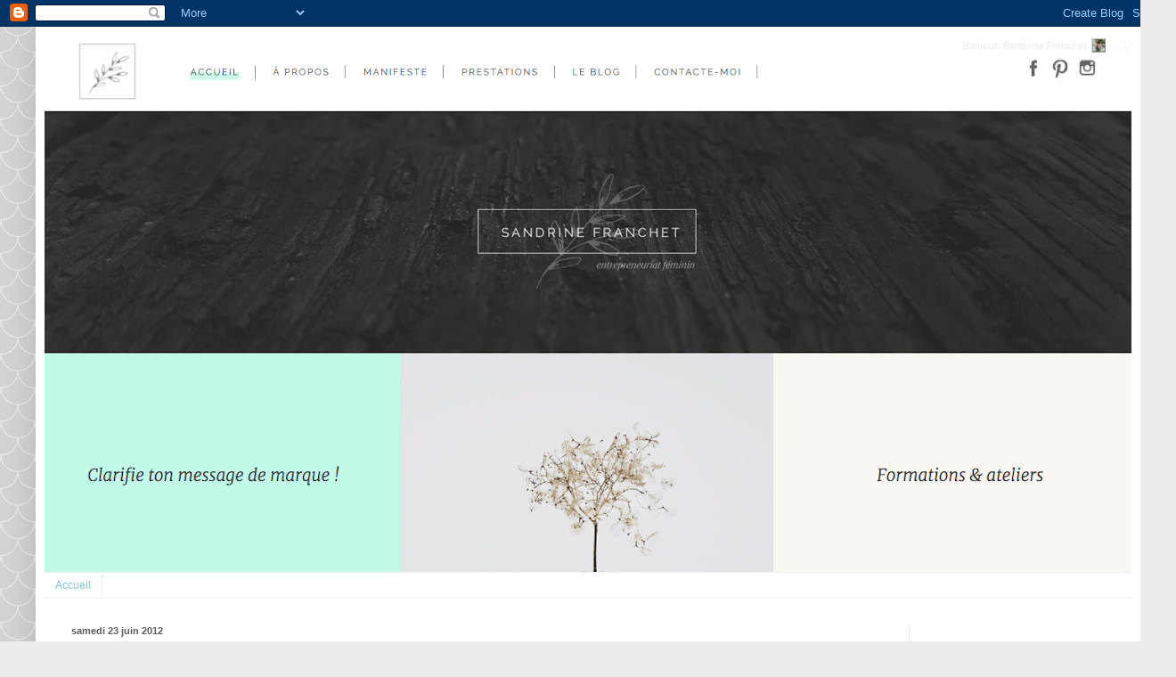

--- FILE ---
content_type: text/html; charset=UTF-8
request_url: http://cousette-communication.blogspot.com/2012/06/newsletter-booster-sa-liste-de.html
body_size: 16362
content:
<!DOCTYPE html>
<html class='v2' dir='ltr' lang='fr'>
<head>
<link href='https://www.blogger.com/static/v1/widgets/4128112664-css_bundle_v2.css' rel='stylesheet' type='text/css'/>
<meta content='width=1100' name='viewport'/>
<meta content='text/html; charset=UTF-8' http-equiv='Content-Type'/>
<meta content='blogger' name='generator'/>
<link href='http://cousette-communication.blogspot.com/favicon.ico' rel='icon' type='image/x-icon'/>
<link href='http://cousette-communication.blogspot.com/2012/06/newsletter-booster-sa-liste-de.html' rel='canonical'/>
<link rel="alternate" type="application/atom+xml" title="Ancien blog de Sandrine Franchet - Entrepreneuriat féminin - Atom" href="http://cousette-communication.blogspot.com/feeds/posts/default" />
<link rel="alternate" type="application/rss+xml" title="Ancien blog de Sandrine Franchet - Entrepreneuriat féminin - RSS" href="http://cousette-communication.blogspot.com/feeds/posts/default?alt=rss" />
<link rel="service.post" type="application/atom+xml" title="Ancien blog de Sandrine Franchet - Entrepreneuriat féminin - Atom" href="https://www.blogger.com/feeds/7641654054102466698/posts/default" />

<link rel="alternate" type="application/atom+xml" title="Ancien blog de Sandrine Franchet - Entrepreneuriat féminin - Atom" href="http://cousette-communication.blogspot.com/feeds/724265050070075927/comments/default" />
<!--Can't find substitution for tag [blog.ieCssRetrofitLinks]-->
<link href='http://www.photobusinesstools.com/wp-content/uploads/newsletter-2.jpg' rel='image_src'/>
<meta content='http://cousette-communication.blogspot.com/2012/06/newsletter-booster-sa-liste-de.html' property='og:url'/>
<meta content='{Newsletter} Booster sa liste de diffusion : étude de cas' property='og:title'/>
<meta content='  Source:  Photobusinesstools    Oui, les réseaux sociaux  sont devenus des outils incontournables  de votre présence en ligne .   Et oui, l...' property='og:description'/>
<meta content='https://lh3.googleusercontent.com/blogger_img_proxy/AEn0k_sa1uqpvHyOxn6yf97Gd80pU40L0X-5J9SthTWiA_Z2zc61mIuIGNbhAJ7mYfVRaI0zmXIb8dcH_hSbQPWfk3VXLDa5KvB4Wo7-PCOa_4aLNis9N2pm3neMXVu9LVFfu54QIc504zsDyQ=w1200-h630-p-k-no-nu' property='og:image'/>
<title>Ancien blog de Sandrine Franchet - Entrepreneuriat féminin: {Newsletter} Booster sa liste de diffusion : étude de cas</title>
<style id='page-skin-1' type='text/css'><!--
/*
-----------------------------------------------
Blogger Template Style
Name:     Simple
Designer: Blogger
URL:      www.blogger.com
----------------------------------------------- */
/* Content
----------------------------------------------- */
body {
font: normal normal 12px Verdana, Geneva, sans-serif;
color: #999999;
background: #ececec url(//themes.googleusercontent.com/image?id=0BwVBOzw_-hbMY2U1NzA4ZGYtOWU0YS00ZjllLThkZjgtNGIzYWU4NmM5MDc5) repeat scroll top center /* Credit: Ollustrator (http://www.istockphoto.com/googleimages.php?id=9505737&platform=blogger) */;
padding: 0 40px 40px 40px;
}
html body .region-inner {
min-width: 0;
max-width: 100%;
width: auto;
}
h2 {
font-size: 22px;
}
a:link {
text-decoration:none;
color: #7cc8cb;
}
a:visited {
text-decoration:none;
color: #7cc8cb;
}
a:hover {
text-decoration:underline;
color: #7cc8cb;
}
.body-fauxcolumn-outer .fauxcolumn-inner {
background: transparent none repeat scroll top left;
_background-image: none;
}
.body-fauxcolumn-outer .cap-top {
position: absolute;
z-index: 1;
height: 400px;
width: 100%;
}
.body-fauxcolumn-outer .cap-top .cap-left {
width: 100%;
background: transparent none repeat-x scroll top left;
_background-image: none;
}
.content-outer {
-moz-box-shadow: 0 0 40px rgba(0, 0, 0, .15);
-webkit-box-shadow: 0 0 5px rgba(0, 0, 0, .15);
-goog-ms-box-shadow: 0 0 10px #333333;
box-shadow: 0 0 40px rgba(0, 0, 0, .15);
margin-bottom: 1px;
}
.content-inner {
padding: 10px 10px;
}
.content-inner {
background-color: #ffffff;
}
/* Header
----------------------------------------------- */
.header-outer {
background: transparent none repeat-x scroll 0 -400px;
_background-image: none;
}
.Header h1 {
font: normal normal 50px Verdana, Geneva, sans-serif;
color: #7cc8cb;
text-shadow: -1px -1px 1px rgba(0, 0, 0, .2);
}
.Header h1 a {
color: #7cc8cb;
}
.Header .description {
font-size: 140%;
color: #707070;
}
.header-inner .Header .titlewrapper {
padding: 22px 30px;
}
.header-inner .Header .descriptionwrapper {
padding: 0 30px;
}
/* Tabs
----------------------------------------------- */
.tabs-inner .section:first-child {
border-top: 1px solid #f2f2f2;
}
.tabs-inner .section:first-child ul {
margin-top: -1px;
border-top: 1px solid #f2f2f2;
border-left: 0 solid #f2f2f2;
border-right: 0 solid #f2f2f2;
}
.tabs-inner .widget ul {
background: #ffffff url(https://resources.blogblog.com/blogblog/data/1kt/simple/gradients_light.png) repeat-x scroll 0 -800px;
_background-image: none;
border-bottom: 1px solid #f2f2f2;
margin-top: 0;
margin-left: -30px;
margin-right: -30px;
}
.tabs-inner .widget li a {
display: inline-block;
padding: .6em 1em;
font: normal normal 12px Verdana, Geneva, sans-serif;
color: #7cc8cb;
border-left: 1px solid #ffffff;
border-right: 1px solid #f2f2f2;
}
.tabs-inner .widget li:first-child a {
border-left: none;
}
.tabs-inner .widget li.selected a, .tabs-inner .widget li a:hover {
color: #ffffff;
background-color: #c4a3be;
text-decoration: none;
}
/* Columns
----------------------------------------------- */
.main-outer {
border-top: 0 solid #ececec;
}
.fauxcolumn-left-outer .fauxcolumn-inner {
border-right: 1px solid #ececec;
}
.fauxcolumn-right-outer .fauxcolumn-inner {
border-left: 1px solid #ececec;
}
/* Headings
----------------------------------------------- */
div.widget > h2,
div.widget h2.title {
margin: 0 0 1em 0;
font: normal bold 11px Arial, Tahoma, Helvetica, FreeSans, sans-serif;
color: #000000;
}
/* Widgets
----------------------------------------------- */
.widget .zippy {
color: #949494;
text-shadow: 2px 2px 1px rgba(0, 0, 0, .1);
}
.widget .popular-posts ul {
list-style: none;
}
/* Posts
----------------------------------------------- */
h2.date-header {
font: normal bold 11px Arial, Tahoma, Helvetica, FreeSans, sans-serif;
}
.date-header span {
background-color: transparent;
color: #5c5c5c;
padding: inherit;
letter-spacing: inherit;
margin: inherit;
}
.main-inner {
padding-top: 30px;
padding-bottom: 30px;
}
.main-inner .column-center-inner {
padding: 0 15px;
}
.main-inner .column-center-inner .section {
margin: 0 15px;
}
.post {
margin: 0 0 25px 0;
}
h3.post-title, .comments h4 {
font: normal normal 22px Verdana, Geneva, sans-serif;
margin: .75em 0 0;
}
.post-body {
font-size: 110%;
line-height: 1.4;
position: relative;
}
.post-body img, .post-body .tr-caption-container, .Profile img, .Image img,
.BlogList .item-thumbnail img {
padding: 2px;
background: #ffffff;
border: 1px solid #ececec;
-moz-box-shadow: 1px 1px 5px rgba(0, 0, 0, .1);
-webkit-box-shadow: 1px 1px 5px rgba(0, 0, 0, .1);
box-shadow: 1px 1px 5px rgba(0, 0, 0, .1);
}
.post-body img, .post-body .tr-caption-container {
padding: 5px;
}
.post-body .tr-caption-container {
color: #5c5c5c;
}
.post-body .tr-caption-container img {
padding: 0;
background: transparent;
border: none;
-moz-box-shadow: 0 0 0 rgba(0, 0, 0, .1);
-webkit-box-shadow: 0 0 0 rgba(0, 0, 0, .1);
box-shadow: 0 0 0 rgba(0, 0, 0, .1);
}
.post-header {
margin: 0 0 1.5em;
line-height: 1.6;
font-size: 90%;
}
.post-footer {
margin: 20px -2px 0;
padding: 5px 10px;
color: #5c5c5c;
background-color: #f7f7f7;
border-bottom: 1px solid #ececec;
line-height: 1.6;
font-size: 90%;
}
#comments .comment-author {
padding-top: 1.5em;
border-top: 1px solid #ececec;
background-position: 0 1.5em;
}
#comments .comment-author:first-child {
padding-top: 0;
border-top: none;
}
.avatar-image-container {
margin: .2em 0 0;
}
#comments .avatar-image-container img {
border: 1px solid #ececec;
}
/* Comments
----------------------------------------------- */
.comments .comments-content .icon.blog-author {
background-repeat: no-repeat;
background-image: url([data-uri]);
}
.comments .comments-content .loadmore a {
border-top: 1px solid #949494;
border-bottom: 1px solid #949494;
}
.comments .comment-thread.inline-thread {
background-color: #f7f7f7;
}
.comments .continue {
border-top: 2px solid #949494;
}
/* Accents
---------------------------------------------- */
.section-columns td.columns-cell {
border-left: 1px solid #ececec;
}
.blog-pager {
background: transparent none no-repeat scroll top center;
}
.blog-pager-older-link, .home-link,
.blog-pager-newer-link {
background-color: #ffffff;
padding: 5px;
}
.footer-outer {
border-top: 0 dashed #bbbbbb;
}
/* Mobile
----------------------------------------------- */
body.mobile  {
background-size: auto;
}
.mobile .body-fauxcolumn-outer {
background: transparent none repeat scroll top left;
}
.mobile .body-fauxcolumn-outer .cap-top {
background-size: 100% auto;
}
.mobile .content-outer {
-webkit-box-shadow: 0 0 3px rgba(0, 0, 0, .15);
box-shadow: 0 0 3px rgba(0, 0, 0, .15);
}
.mobile .tabs-inner .widget ul {
margin-left: 0;
margin-right: 0;
}
.mobile .post {
margin: 0;
}
.mobile .main-inner .column-center-inner .section {
margin: 0;
}
.mobile .date-header span {
padding: 0.1em 10px;
margin: 0 -10px;
}
.mobile h3.post-title {
margin: 0;
}
.mobile .blog-pager {
background: transparent none no-repeat scroll top center;
}
.mobile .footer-outer {
border-top: none;
}
.mobile .main-inner, .mobile .footer-inner {
background-color: #ffffff;
}
.mobile-index-contents {
color: #999999;
}
.mobile-link-button {
background-color: #7cc8cb;
}
.mobile-link-button a:link, .mobile-link-button a:visited {
color: #ffffff;
}
.mobile .tabs-inner .section:first-child {
border-top: none;
}
.mobile .tabs-inner .PageList .widget-content {
background-color: #c4a3be;
color: #ffffff;
border-top: 1px solid #f2f2f2;
border-bottom: 1px solid #f2f2f2;
}
.mobile .tabs-inner .PageList .widget-content .pagelist-arrow {
border-left: 1px solid #f2f2f2;
}

--></style>
<style id='template-skin-1' type='text/css'><!--
body {
min-width: 1240px;
}
.content-outer, .content-fauxcolumn-outer, .region-inner {
min-width: 1240px;
max-width: 1240px;
_width: 1240px;
}
.main-inner .columns {
padding-left: 0px;
padding-right: 250px;
}
.main-inner .fauxcolumn-center-outer {
left: 0px;
right: 250px;
/* IE6 does not respect left and right together */
_width: expression(this.parentNode.offsetWidth -
parseInt("0px") -
parseInt("250px") + 'px');
}
.main-inner .fauxcolumn-left-outer {
width: 0px;
}
.main-inner .fauxcolumn-right-outer {
width: 250px;
}
.main-inner .column-left-outer {
width: 0px;
right: 100%;
margin-left: -0px;
}
.main-inner .column-right-outer {
width: 250px;
margin-right: -250px;
}
#layout {
min-width: 0;
}
#layout .content-outer {
min-width: 0;
width: 800px;
}
#layout .region-inner {
min-width: 0;
width: auto;
}
body#layout div.add_widget {
padding: 8px;
}
body#layout div.add_widget a {
margin-left: 32px;
}
--></style>
<style>
    body {background-image:url(\/\/themes.googleusercontent.com\/image?id=0BwVBOzw_-hbMY2U1NzA4ZGYtOWU0YS00ZjllLThkZjgtNGIzYWU4NmM5MDc5);}
    
@media (max-width: 200px) { body {background-image:url(\/\/themes.googleusercontent.com\/image?id=0BwVBOzw_-hbMY2U1NzA4ZGYtOWU0YS00ZjllLThkZjgtNGIzYWU4NmM5MDc5&options=w200);}}
@media (max-width: 400px) and (min-width: 201px) { body {background-image:url(\/\/themes.googleusercontent.com\/image?id=0BwVBOzw_-hbMY2U1NzA4ZGYtOWU0YS00ZjllLThkZjgtNGIzYWU4NmM5MDc5&options=w400);}}
@media (max-width: 800px) and (min-width: 401px) { body {background-image:url(\/\/themes.googleusercontent.com\/image?id=0BwVBOzw_-hbMY2U1NzA4ZGYtOWU0YS00ZjllLThkZjgtNGIzYWU4NmM5MDc5&options=w800);}}
@media (max-width: 1200px) and (min-width: 801px) { body {background-image:url(\/\/themes.googleusercontent.com\/image?id=0BwVBOzw_-hbMY2U1NzA4ZGYtOWU0YS00ZjllLThkZjgtNGIzYWU4NmM5MDc5&options=w1200);}}
/* Last tag covers anything over one higher than the previous max-size cap. */
@media (min-width: 1201px) { body {background-image:url(\/\/themes.googleusercontent.com\/image?id=0BwVBOzw_-hbMY2U1NzA4ZGYtOWU0YS00ZjllLThkZjgtNGIzYWU4NmM5MDc5&options=w1600);}}
  </style>
<link href='https://www.blogger.com/dyn-css/authorization.css?targetBlogID=7641654054102466698&amp;zx=e13ed23c-eb16-4877-8aaf-71b15128317a' media='none' onload='if(media!=&#39;all&#39;)media=&#39;all&#39;' rel='stylesheet'/><noscript><link href='https://www.blogger.com/dyn-css/authorization.css?targetBlogID=7641654054102466698&amp;zx=e13ed23c-eb16-4877-8aaf-71b15128317a' rel='stylesheet'/></noscript>
<meta name='google-adsense-platform-account' content='ca-host-pub-1556223355139109'/>
<meta name='google-adsense-platform-domain' content='blogspot.com'/>

</head>
<body class='loading variant-pale'>
<div class='navbar section' id='navbar' name='Navbar'><div class='widget Navbar' data-version='1' id='Navbar1'><script type="text/javascript">
    function setAttributeOnload(object, attribute, val) {
      if(window.addEventListener) {
        window.addEventListener('load',
          function(){ object[attribute] = val; }, false);
      } else {
        window.attachEvent('onload', function(){ object[attribute] = val; });
      }
    }
  </script>
<div id="navbar-iframe-container"></div>
<script type="text/javascript" src="https://apis.google.com/js/platform.js"></script>
<script type="text/javascript">
      gapi.load("gapi.iframes:gapi.iframes.style.bubble", function() {
        if (gapi.iframes && gapi.iframes.getContext) {
          gapi.iframes.getContext().openChild({
              url: 'https://www.blogger.com/navbar/7641654054102466698?po\x3d724265050070075927\x26origin\x3dhttp://cousette-communication.blogspot.com',
              where: document.getElementById("navbar-iframe-container"),
              id: "navbar-iframe"
          });
        }
      });
    </script><script type="text/javascript">
(function() {
var script = document.createElement('script');
script.type = 'text/javascript';
script.src = '//pagead2.googlesyndication.com/pagead/js/google_top_exp.js';
var head = document.getElementsByTagName('head')[0];
if (head) {
head.appendChild(script);
}})();
</script>
</div></div>
<div class='body-fauxcolumns'>
<div class='fauxcolumn-outer body-fauxcolumn-outer'>
<div class='cap-top'>
<div class='cap-left'></div>
<div class='cap-right'></div>
</div>
<div class='fauxborder-left'>
<div class='fauxborder-right'></div>
<div class='fauxcolumn-inner'>
</div>
</div>
<div class='cap-bottom'>
<div class='cap-left'></div>
<div class='cap-right'></div>
</div>
</div>
</div>
<div class='content'>
<div class='content-fauxcolumns'>
<div class='fauxcolumn-outer content-fauxcolumn-outer'>
<div class='cap-top'>
<div class='cap-left'></div>
<div class='cap-right'></div>
</div>
<div class='fauxborder-left'>
<div class='fauxborder-right'></div>
<div class='fauxcolumn-inner'>
</div>
</div>
<div class='cap-bottom'>
<div class='cap-left'></div>
<div class='cap-right'></div>
</div>
</div>
</div>
<div class='content-outer'>
<div class='content-cap-top cap-top'>
<div class='cap-left'></div>
<div class='cap-right'></div>
</div>
<div class='fauxborder-left content-fauxborder-left'>
<div class='fauxborder-right content-fauxborder-right'></div>
<div class='content-inner'>
<header>
<div class='header-outer'>
<div class='header-cap-top cap-top'>
<div class='cap-left'></div>
<div class='cap-right'></div>
</div>
<div class='fauxborder-left header-fauxborder-left'>
<div class='fauxborder-right header-fauxborder-right'></div>
<div class='region-inner header-inner'>
<div class='header section' id='header' name='En-tête'><div class='widget Header' data-version='1' id='Header1'>
<div id='header-inner'>
<a href='http://cousette-communication.blogspot.com/' style='display: block'>
<img alt='Ancien blog de Sandrine Franchet - Entrepreneuriat féminin' height='602px; ' id='Header1_headerimg' src='https://blogger.googleusercontent.com/img/b/R29vZ2xl/AVvXsEiIZEu-IuaV0wc8GNlaGTDLA0rA_0CAw94ipvdjV1KgrTDF_63lsFmVnPaqxO_d7voyc7ToWJ2Ok1yBWlOlmXPUKqe1a3KmAUmqkQAIpdj8ew5p0Fx22ofyQgfMzvgkjeD307IDzxfE6DsN/s1220/sandrine-franchet-entrepreneuriat-feminin.png' style='display: block' width='1220px; '/>
</a>
</div>
</div></div>
</div>
</div>
<div class='header-cap-bottom cap-bottom'>
<div class='cap-left'></div>
<div class='cap-right'></div>
</div>
</div>
</header>
<div class='tabs-outer'>
<div class='tabs-cap-top cap-top'>
<div class='cap-left'></div>
<div class='cap-right'></div>
</div>
<div class='fauxborder-left tabs-fauxborder-left'>
<div class='fauxborder-right tabs-fauxborder-right'></div>
<div class='region-inner tabs-inner'>
<div class='tabs section' id='crosscol' name='Toutes les colonnes'><div class='widget PageList' data-version='1' id='PageList1'>
<div class='widget-content'>
<ul>
<li>
<a href='http://www.sandrinefranchet.com/'>Accueil</a>
</li>
</ul>
<div class='clear'></div>
</div>
</div></div>
<div class='tabs no-items section' id='crosscol-overflow' name='Cross-Column 2'></div>
</div>
</div>
<div class='tabs-cap-bottom cap-bottom'>
<div class='cap-left'></div>
<div class='cap-right'></div>
</div>
</div>
<div class='main-outer'>
<div class='main-cap-top cap-top'>
<div class='cap-left'></div>
<div class='cap-right'></div>
</div>
<div class='fauxborder-left main-fauxborder-left'>
<div class='fauxborder-right main-fauxborder-right'></div>
<div class='region-inner main-inner'>
<div class='columns fauxcolumns'>
<div class='fauxcolumn-outer fauxcolumn-center-outer'>
<div class='cap-top'>
<div class='cap-left'></div>
<div class='cap-right'></div>
</div>
<div class='fauxborder-left'>
<div class='fauxborder-right'></div>
<div class='fauxcolumn-inner'>
</div>
</div>
<div class='cap-bottom'>
<div class='cap-left'></div>
<div class='cap-right'></div>
</div>
</div>
<div class='fauxcolumn-outer fauxcolumn-left-outer'>
<div class='cap-top'>
<div class='cap-left'></div>
<div class='cap-right'></div>
</div>
<div class='fauxborder-left'>
<div class='fauxborder-right'></div>
<div class='fauxcolumn-inner'>
</div>
</div>
<div class='cap-bottom'>
<div class='cap-left'></div>
<div class='cap-right'></div>
</div>
</div>
<div class='fauxcolumn-outer fauxcolumn-right-outer'>
<div class='cap-top'>
<div class='cap-left'></div>
<div class='cap-right'></div>
</div>
<div class='fauxborder-left'>
<div class='fauxborder-right'></div>
<div class='fauxcolumn-inner'>
</div>
</div>
<div class='cap-bottom'>
<div class='cap-left'></div>
<div class='cap-right'></div>
</div>
</div>
<!-- corrects IE6 width calculation -->
<div class='columns-inner'>
<div class='column-center-outer'>
<div class='column-center-inner'>
<div class='main section' id='main' name='Principal'><div class='widget Blog' data-version='1' id='Blog1'>
<div class='blog-posts hfeed'>

          <div class="date-outer">
        
<h2 class='date-header'><span>samedi 23 juin 2012</span></h2>

          <div class="date-posts">
        
<div class='post-outer'>
<div class='post hentry uncustomized-post-template' itemprop='blogPost' itemscope='itemscope' itemtype='http://schema.org/BlogPosting'>
<meta content='http://www.photobusinesstools.com/wp-content/uploads/newsletter-2.jpg' itemprop='image_url'/>
<meta content='7641654054102466698' itemprop='blogId'/>
<meta content='724265050070075927' itemprop='postId'/>
<a name='724265050070075927'></a>
<h3 class='post-title entry-title' itemprop='name'>
{Newsletter} Booster sa liste de diffusion : étude de cas
</h3>
<div class='post-header'>
<div class='post-header-line-1'></div>
</div>
<div class='post-body entry-content' id='post-body-724265050070075927' itemprop='description articleBody'>
<table align="center" cellpadding="0" cellspacing="0" class="tr-caption-container" style="margin-left: auto; margin-right: auto; text-align: center;"><tbody>
<tr><td style="text-align: center;"><a href="http://www.photobusinesstools.com/wp-content/uploads/newsletter-2.jpg" imageanchor="1" style="margin-left: auto; margin-right: auto;"><img border="0" height="420" src="http://www.photobusinesstools.com/wp-content/uploads/newsletter-2.jpg" width="640" /></a></td></tr>
<tr><td class="tr-caption" style="text-align: center;">Source:<a href="http://www.photobusinesstools.com/2011/09/marketing-20-fabulous-newsletter-ideas/" target="_blank"> Photobusinesstools</a></td></tr>
</tbody></table>
<br />
Oui, les <b>réseaux sociaux</b> sont devenus des <b>outils incontournables</b> de votre <b>présence en ligne</b>.<br />
<br />
Et oui, le <b>référencement naturel</b> demeure la base de la construction de <b>trafic </b>vers votre boutique.<br />
<br />
Mais quel est le <b>meilleur moyen</b> de rester en contact avec vos <b>inconditionnels</b>, ceux qui veulent être sûrs de ne rien manquer de votre <b>actualité</b>?<br />
<br />
La <b>mailing list</b> ou <b>liste de diffusion</b> bien sûr, qui leur permet de s'abonner pour recevoir vos <b>informations et offres spéciales</b>, directement dans leur <b>boîte mail</b>, à un rythme régulier.<br />
<br />
Alors que vous êtes <b>dépendant </b>de Google pour votre référencement ou de Facebook pour la visibilité de vos publications (elles atteignent 16% des fans en moyenne), votre <b>liste de diffusion</b>, elle, reste le plus sûr moyen de:<br />
- rester en <b>contact avec votre communauté</b><br />
- permettre à une personne qui découvre votre site pour la première fois et apprécie son contenu d'être assurée d'y <b>revenir</b> <br />
- générer du <b>trafic qualifié</b> vers votre site et donc des <b>commandes</b>.<br />
<b><br /></b>
<b>"Money is in the list"</b> disent les anglo-saxons!<br />
<br />
<br />
<div style="text-align: center;">
************** </div>
<br />
<h4>

Étude de cas: la newsletter de Cousette entre copines </h4>
<br />
Peu après la mise en place de <b>ma propre <a href="http://www.cousetteentrecopines.com/" target="_blank">boutique en ligne Cousette entre copines</a></b>, en novembre dernier, j'ai ainsi mis en place une liste de diffusion via l'outil gratuit <b>Mailchimp</b>. Elle est alimentée soit par les personnes qui s'y abonnent via la <a href="http://cousetteentrecopines.us4.list-manage.com/subscribe?u=7a2b4ba6d5bd8f492cae775ae&amp;id=1efdaa5bef" target="_blank"><b>landing page</b></a> ou le <b>formulaire simplifié</b>, soit par les personnes qui créent un <b>compte </b>dans la boutique et <b>cochent la case</b> "Inscription à la newsletter".<br />
<br />
À la suite du <a href="http://cousette-communication.blogspot.nl/2012/06/marketing-diagnostic-gratuit-de-votre.html" target="_blank">diagnostic pertinent de Marketing grader</a>, qui me conseillait de m' intéresser plus fortement à cet outil, j'ai décidé de quelques<b> actions correctives</b>: <br />
<br />
&gt; J'ai remonté le <b>formulaire d'inscription</b> en haut de colonne dans mon <a href="http://blog.cousetteentrecopines.com/" target="_blank">blog</a>, et je l'ai introduit par une petite phrase explicative.<br />
&gt; Je l'ai également ajouté à la <b>page <a href="http://www.cousetteentrecopines.com/fr/content/4-a-propos-de-cousette-entre-copines-newsletter" target="_blank">À propos</a></b> de ma boutique (la prochaine étape sera de l'installer en page
 d'accueil, à l'aide de mon développeur).<br />
&gt; Je suis encore allée farfouiller dans le code html fourni par Mailchimp de manière à<b> traduire</b> le texte et le rendre plus <b>attractif </b>("subscribe" est ainsi devenu "Je m'inscris", suivant les conseils de <a href="http://www.copywriting-pratique.com/11-astuces-de-copywriting-pour-faire-inscrire-les-gens-chez-vous-ou-ailleurs" target="_blank">Copywrinting pratique</a>).<br />
&gt; Je teste en outre l'idée d'insérer, à la fin de chaque<b> article de blog</b>, un lien pour s'abonner.<br />
&gt; Enfin, j'ai décidé de m'imposer un <b>rythme régulier</b> pour l'envoi des newsletters: sachant que le rythme hebdomadaire serait difficilement tenable pour moi, j'ai opté pour un format <b>bimensuel</b>, qui à mon sens permet un contact régulier sans être trop fréquent.<br />
<br />
<div class="separator" style="clear: both; text-align: center;">
<a href="https://blogger.googleusercontent.com/img/b/R29vZ2xl/AVvXsEh5qR98KvcvdBz76VD5gBgFVJqJ5kOqynhi13mvXdznu8IK10grJ00p9ApIbArVeH_1vDrlvyHkaVk1aV02xd1vat-sWN0tNe57wwcauFUHWCKwaNgRnkDuZo4yaHzr6iHzfl4gNmH7mezy/s1600/CaptureNL.PNG" imageanchor="1" style="margin-left: 1em; margin-right: 1em;"><img border="0" height="334" src="https://blogger.googleusercontent.com/img/b/R29vZ2xl/AVvXsEh5qR98KvcvdBz76VD5gBgFVJqJ5kOqynhi13mvXdznu8IK10grJ00p9ApIbArVeH_1vDrlvyHkaVk1aV02xd1vat-sWN0tNe57wwcauFUHWCKwaNgRnkDuZo4yaHzr6iHzfl4gNmH7mezy/s640/CaptureNL.PNG" width="640" /></a></div>
<br />
<br />
Autre <b>évolution </b>importante, la newsletter s'adressera désormais tant aux <b>clientes </b>de ma boutique de <b>créations textiles</b>, qu'aux <b>entrepreneuses créatives</b> qui me suivent via <b>Cousette communication</b>.<br />
<br />
Ayant, en effet, choisi d'ouvrir récemment une <b>nouvelle rubrique</b> dans la boutique dédiée à ces entrepreneuses créatives, ce regroupement des listes s'imposait. Voilà pourquoi le formulaire d'inscription vient de faire son apparition également sur ce blog.<br />
<br />
Ce changement s'est également traduit par une <b>évolution graphique</b>, tant dans la<a href="http://cousetteentrecopines.us4.list-manage.com/subscribe?u=7a2b4ba6d5bd8f492cae775ae&amp;id=1efdaa5bef" target="_blank"> "landing page" d'inscription</a> que dans les <b>newsletters </b>elles-mêmes, qui s'ouvriront désormais sur une <b>nouvelle bannière</b>:<br />
<br />
<div class="separator" style="clear: both; text-align: center;">
<a href="https://blogger.googleusercontent.com/img/b/R29vZ2xl/AVvXsEi-cnwrg0_Z52ZHBzpj0KuZXeHHRxq8NR1vw8rYGu_SnAx1kFA7n8_cMnTq5b5uSC2NgrJQkIFdGo1L_RKRRXXY3qK9ElJt4po-MlcAtJAClmsZ8F8uF_EZCBpG7rkUpXji-XIVydIi_IZt/s1600/1-banniereNL.jpg" imageanchor="1" style="margin-left: 1em; margin-right: 1em;"><img border="0" src="https://blogger.googleusercontent.com/img/b/R29vZ2xl/AVvXsEi-cnwrg0_Z52ZHBzpj0KuZXeHHRxq8NR1vw8rYGu_SnAx1kFA7n8_cMnTq5b5uSC2NgrJQkIFdGo1L_RKRRXXY3qK9ElJt4po-MlcAtJAClmsZ8F8uF_EZCBpG7rkUpXji-XIVydIi_IZt/s1600/1-banniereNL.jpg" /></a></div>
<br />
<br />
Maintenant, à vous d'en dire plus sur vos <b>propres pratiques</b>:<br />
- en tant que cliente ou entrepreneuse, êtes-vous <b>inscrite </b>à des newsletters de boutiques ou de blogs intéressants? Qu'appréciez-vous d'y trouver?<br />
- avez-vous mis en place une <b>liste de diffusion</b> pour votre business? Si oui, comment incitez-vous vos visiteurs à s'y <b>inscrire</b>?<br />
- à quelle <b>fréquence </b>envoyez-vous des newsletters? Quel type d'<b>informations </b>y distillez-vous?<br />
<br />
<div style="text-align: center;">
&nbsp;
  </div>
<div style="text-align: center;">
<span style="color: #888888; font-family: verdana,geneva; font-size: 10pt;">*****************</span>
  </div>
&nbsp;
  <br />
<span style="color: #888888; font-family: verdana,geneva; font-size: 10pt;">Deux fois par mois, l'actualité de <strong>Cousette communication</strong> directement dans ma boîte mail --&gt;
    <a href="http://cousetteentrecopines.us4.list-manage.com/subscribe?u=7a2b4ba6d5bd8f492cae775ae&amp;id=1efdaa5bef" target="_blank">Je m'inscris!</a></span>
<div style='clear: both;'></div>
</div>
<div class='post-footer'>
<div class='post-footer-line post-footer-line-1'>
<span class='post-author vcard'>
Publié par
<span class='fn' itemprop='author' itemscope='itemscope' itemtype='http://schema.org/Person'>
<meta content='https://www.blogger.com/profile/05572243013447793473' itemprop='url'/>
<a class='g-profile' href='https://www.blogger.com/profile/05572243013447793473' rel='author' title='author profile'>
<span itemprop='name'>Sandrine Franchet</span>
</a>
</span>
</span>
<span class='post-timestamp'>
à
<meta content='http://cousette-communication.blogspot.com/2012/06/newsletter-booster-sa-liste-de.html' itemprop='url'/>
<a class='timestamp-link' href='http://cousette-communication.blogspot.com/2012/06/newsletter-booster-sa-liste-de.html' rel='bookmark' title='permanent link'><abbr class='published' itemprop='datePublished' title='2012-06-23T16:43:00+02:00'>16:43</abbr></a>
</span>
<span class='post-comment-link'>
</span>
<span class='post-icons'>
<span class='item-action'>
<a href='https://www.blogger.com/email-post/7641654054102466698/724265050070075927' title='Envoyer l&#39;article par e-mail'>
<img alt='' class='icon-action' height='13' src='https://resources.blogblog.com/img/icon18_email.gif' width='18'/>
</a>
</span>
<span class='item-control blog-admin pid-796831722'>
<a href='https://www.blogger.com/post-edit.g?blogID=7641654054102466698&postID=724265050070075927&from=pencil' title='Modifier l&#39;article'>
<img alt='' class='icon-action' height='18' src='https://resources.blogblog.com/img/icon18_edit_allbkg.gif' width='18'/>
</a>
</span>
</span>
<div class='post-share-buttons goog-inline-block'>
<a class='goog-inline-block share-button sb-email' href='https://www.blogger.com/share-post.g?blogID=7641654054102466698&postID=724265050070075927&target=email' target='_blank' title='Envoyer par e-mail'><span class='share-button-link-text'>Envoyer par e-mail</span></a><a class='goog-inline-block share-button sb-blog' href='https://www.blogger.com/share-post.g?blogID=7641654054102466698&postID=724265050070075927&target=blog' onclick='window.open(this.href, "_blank", "height=270,width=475"); return false;' target='_blank' title='BlogThis!'><span class='share-button-link-text'>BlogThis!</span></a><a class='goog-inline-block share-button sb-twitter' href='https://www.blogger.com/share-post.g?blogID=7641654054102466698&postID=724265050070075927&target=twitter' target='_blank' title='Partager sur X'><span class='share-button-link-text'>Partager sur X</span></a><a class='goog-inline-block share-button sb-facebook' href='https://www.blogger.com/share-post.g?blogID=7641654054102466698&postID=724265050070075927&target=facebook' onclick='window.open(this.href, "_blank", "height=430,width=640"); return false;' target='_blank' title='Partager sur Facebook'><span class='share-button-link-text'>Partager sur Facebook</span></a><a class='goog-inline-block share-button sb-pinterest' href='https://www.blogger.com/share-post.g?blogID=7641654054102466698&postID=724265050070075927&target=pinterest' target='_blank' title='Partager sur Pinterest'><span class='share-button-link-text'>Partager sur Pinterest</span></a>
</div>
</div>
<div class='post-footer-line post-footer-line-2'>
<span class='post-labels'>
Libellés :
<a href='http://cousette-communication.blogspot.com/search/label/Bonnes%20pratiques' rel='tag'>Bonnes pratiques</a>,
<a href='http://cousette-communication.blogspot.com/search/label/Webmarketing' rel='tag'>Webmarketing</a>
</span>
</div>
<div class='post-footer-line post-footer-line-3'>
<span class='post-location'>
</span>
</div>
</div>
</div>
<div class='comments' id='comments'>
<a name='comments'></a>
<h4>8&#160;commentaires:</h4>
<div class='comments-content'>
<script async='async' src='' type='text/javascript'></script>
<script type='text/javascript'>
    (function() {
      var items = null;
      var msgs = null;
      var config = {};

// <![CDATA[
      var cursor = null;
      if (items && items.length > 0) {
        cursor = parseInt(items[items.length - 1].timestamp) + 1;
      }

      var bodyFromEntry = function(entry) {
        var text = (entry &&
                    ((entry.content && entry.content.$t) ||
                     (entry.summary && entry.summary.$t))) ||
            '';
        if (entry && entry.gd$extendedProperty) {
          for (var k in entry.gd$extendedProperty) {
            if (entry.gd$extendedProperty[k].name == 'blogger.contentRemoved') {
              return '<span class="deleted-comment">' + text + '</span>';
            }
          }
        }
        return text;
      }

      var parse = function(data) {
        cursor = null;
        var comments = [];
        if (data && data.feed && data.feed.entry) {
          for (var i = 0, entry; entry = data.feed.entry[i]; i++) {
            var comment = {};
            // comment ID, parsed out of the original id format
            var id = /blog-(\d+).post-(\d+)/.exec(entry.id.$t);
            comment.id = id ? id[2] : null;
            comment.body = bodyFromEntry(entry);
            comment.timestamp = Date.parse(entry.published.$t) + '';
            if (entry.author && entry.author.constructor === Array) {
              var auth = entry.author[0];
              if (auth) {
                comment.author = {
                  name: (auth.name ? auth.name.$t : undefined),
                  profileUrl: (auth.uri ? auth.uri.$t : undefined),
                  avatarUrl: (auth.gd$image ? auth.gd$image.src : undefined)
                };
              }
            }
            if (entry.link) {
              if (entry.link[2]) {
                comment.link = comment.permalink = entry.link[2].href;
              }
              if (entry.link[3]) {
                var pid = /.*comments\/default\/(\d+)\?.*/.exec(entry.link[3].href);
                if (pid && pid[1]) {
                  comment.parentId = pid[1];
                }
              }
            }
            comment.deleteclass = 'item-control blog-admin';
            if (entry.gd$extendedProperty) {
              for (var k in entry.gd$extendedProperty) {
                if (entry.gd$extendedProperty[k].name == 'blogger.itemClass') {
                  comment.deleteclass += ' ' + entry.gd$extendedProperty[k].value;
                } else if (entry.gd$extendedProperty[k].name == 'blogger.displayTime') {
                  comment.displayTime = entry.gd$extendedProperty[k].value;
                }
              }
            }
            comments.push(comment);
          }
        }
        return comments;
      };

      var paginator = function(callback) {
        if (hasMore()) {
          var url = config.feed + '?alt=json&v=2&orderby=published&reverse=false&max-results=50';
          if (cursor) {
            url += '&published-min=' + new Date(cursor).toISOString();
          }
          window.bloggercomments = function(data) {
            var parsed = parse(data);
            cursor = parsed.length < 50 ? null
                : parseInt(parsed[parsed.length - 1].timestamp) + 1
            callback(parsed);
            window.bloggercomments = null;
          }
          url += '&callback=bloggercomments';
          var script = document.createElement('script');
          script.type = 'text/javascript';
          script.src = url;
          document.getElementsByTagName('head')[0].appendChild(script);
        }
      };
      var hasMore = function() {
        return !!cursor;
      };
      var getMeta = function(key, comment) {
        if ('iswriter' == key) {
          var matches = !!comment.author
              && comment.author.name == config.authorName
              && comment.author.profileUrl == config.authorUrl;
          return matches ? 'true' : '';
        } else if ('deletelink' == key) {
          return config.baseUri + '/comment/delete/'
               + config.blogId + '/' + comment.id;
        } else if ('deleteclass' == key) {
          return comment.deleteclass;
        }
        return '';
      };

      var replybox = null;
      var replyUrlParts = null;
      var replyParent = undefined;

      var onReply = function(commentId, domId) {
        if (replybox == null) {
          // lazily cache replybox, and adjust to suit this style:
          replybox = document.getElementById('comment-editor');
          if (replybox != null) {
            replybox.height = '250px';
            replybox.style.display = 'block';
            replyUrlParts = replybox.src.split('#');
          }
        }
        if (replybox && (commentId !== replyParent)) {
          replybox.src = '';
          document.getElementById(domId).insertBefore(replybox, null);
          replybox.src = replyUrlParts[0]
              + (commentId ? '&parentID=' + commentId : '')
              + '#' + replyUrlParts[1];
          replyParent = commentId;
        }
      };

      var hash = (window.location.hash || '#').substring(1);
      var startThread, targetComment;
      if (/^comment-form_/.test(hash)) {
        startThread = hash.substring('comment-form_'.length);
      } else if (/^c[0-9]+$/.test(hash)) {
        targetComment = hash.substring(1);
      }

      // Configure commenting API:
      var configJso = {
        'maxDepth': config.maxThreadDepth
      };
      var provider = {
        'id': config.postId,
        'data': items,
        'loadNext': paginator,
        'hasMore': hasMore,
        'getMeta': getMeta,
        'onReply': onReply,
        'rendered': true,
        'initComment': targetComment,
        'initReplyThread': startThread,
        'config': configJso,
        'messages': msgs
      };

      var render = function() {
        if (window.goog && window.goog.comments) {
          var holder = document.getElementById('comment-holder');
          window.goog.comments.render(holder, provider);
        }
      };

      // render now, or queue to render when library loads:
      if (window.goog && window.goog.comments) {
        render();
      } else {
        window.goog = window.goog || {};
        window.goog.comments = window.goog.comments || {};
        window.goog.comments.loadQueue = window.goog.comments.loadQueue || [];
        window.goog.comments.loadQueue.push(render);
      }
    })();
// ]]>
  </script>
<div id='comment-holder'>
<div class="comment-thread toplevel-thread"><ol id="top-ra"><li class="comment" id="c7873752596356254951"><div class="avatar-image-container"><img src="//www.blogger.com/img/blogger_logo_round_35.png" alt=""/></div><div class="comment-block"><div class="comment-header"><cite class="user"><a href="https://www.blogger.com/profile/16009161376906700373" rel="nofollow">Adeline</a></cite><span class="icon user "></span><span class="datetime secondary-text"><a rel="nofollow" href="http://cousette-communication.blogspot.com/2012/06/newsletter-booster-sa-liste-de.html?showComment=1340528041807#c7873752596356254951">24 juin 2012 à 10:54</a></span></div><p class="comment-content">Merci pour tous ces conseils!<br>En tant que cliente, je suis inscrite à quelques newsletters de boutiques de tissus. J&#39;apprécie surtout d&#39;y retrouver les dernières nouveautés, ainsi que des liens vers d&#39;autres blogs (de personnes qui utilisent ces tissus par exemple).<br>J&#39;ai mis en place une inscription à la newsletter sur mon propre blog, mais en fait, je ne fais jamais de newsletter... les personnes inscrites reçoivent juste une notification à la publication d&#39;un nouvel article sur mon blog... je crois qu&#39;il y a quelque chose à creuser de ce côté pour moi ;)<br>Il va juste falloir que je réfléchisse à son contenu, pour qu&#39;il soit pertinent!<br>Bon dimanche :)</p><span class="comment-actions secondary-text"><a class="comment-reply" target="_self" data-comment-id="7873752596356254951">Répondre</a><span class="item-control blog-admin blog-admin pid-1333457818"><a target="_self" href="https://www.blogger.com/comment/delete/7641654054102466698/7873752596356254951">Supprimer</a></span></span></div><div class="comment-replies"><div id="c7873752596356254951-rt" class="comment-thread inline-thread"><span class="thread-toggle thread-expanded"><span class="thread-arrow"></span><span class="thread-count"><a target="_self">Réponses</a></span></span><ol id="c7873752596356254951-ra" class="thread-chrome thread-expanded"><div><li class="comment" id="c6583248085914577385"><div class="avatar-image-container"><img src="//2.bp.blogspot.com/-mB048SviTCw/ZYAaLogBPzI/AAAAAAAAG8w/rqxqcZRLQ3ESSx3xcoNRJ96StsJCSPBCACK4BGAYYCw/s35/annesophie-photographe-10.jpg" alt=""/></div><div class="comment-block"><div class="comment-header"><cite class="user"><a href="https://www.blogger.com/profile/05572243013447793473" rel="nofollow">Sandrine Franchet</a></cite><span class="icon user blog-author"></span><span class="datetime secondary-text"><a rel="nofollow" href="http://cousette-communication.blogspot.com/2012/06/newsletter-booster-sa-liste-de.html?showComment=1340648488329#c6583248085914577385">25 juin 2012 à 20:21</a></span></div><p class="comment-content">Effectivement, je pense qu&#39;il faut aller plus loin que la simple notification de nouvel article pour donner plus de contenus...</p><span class="comment-actions secondary-text"><span class="item-control blog-admin blog-admin pid-796831722"><a target="_self" href="https://www.blogger.com/comment/delete/7641654054102466698/6583248085914577385">Supprimer</a></span></span></div><div class="comment-replies"><div id="c6583248085914577385-rt" class="comment-thread inline-thread hidden"><span class="thread-toggle thread-expanded"><span class="thread-arrow"></span><span class="thread-count"><a target="_self">Réponses</a></span></span><ol id="c6583248085914577385-ra" class="thread-chrome thread-expanded"><div></div><div id="c6583248085914577385-continue" class="continue"><a class="comment-reply" target="_self" data-comment-id="6583248085914577385">Répondre</a></div></ol></div></div><div class="comment-replybox-single" id="c6583248085914577385-ce"></div></li></div><div id="c7873752596356254951-continue" class="continue"><a class="comment-reply" target="_self" data-comment-id="7873752596356254951">Répondre</a></div></ol></div></div><div class="comment-replybox-single" id="c7873752596356254951-ce"></div></li><li class="comment" id="c2250849134299377398"><div class="avatar-image-container"><img src="//blogger.googleusercontent.com/img/b/R29vZ2xl/AVvXsEhvj9Le1pi5j5ysz9I6IwFCEDVtyV1IQ-Afp9QX8v6pvc8waAR5LAVy5POfosMHG-ajeBvx8ZFD-axSdef-DxnnHEgySj1a5zmZ7QYv-G4BWDW50OF6JwhtYZnaZwePof0/s45-c/cbbDSCN0767.JPG" alt=""/></div><div class="comment-block"><div class="comment-header"><cite class="user"><a href="https://www.blogger.com/profile/00973570279637432307" rel="nofollow">Mamie Layettes BEBE AU REVE D&#39;ANTAN</a></cite><span class="icon user "></span><span class="datetime secondary-text"><a rel="nofollow" href="http://cousette-communication.blogspot.com/2012/06/newsletter-booster-sa-liste-de.html?showComment=1340532764198#c2250849134299377398">24 juin 2012 à 12:12</a></span></div><p class="comment-content">C&#39;est un beau travail d&#39;aide pour toutes et que je prendrai le temps de lire calmement. Merci de ces conseils.<br><br>Bonnes vacances et  j&#39;espère que l&#39;on aura l&#39;occasion, enfin, d&#39;échanger.<br><br>Amicalement<br>Danièle (Mamie Layettes)</p><span class="comment-actions secondary-text"><a class="comment-reply" target="_self" data-comment-id="2250849134299377398">Répondre</a><span class="item-control blog-admin blog-admin pid-468678833"><a target="_self" href="https://www.blogger.com/comment/delete/7641654054102466698/2250849134299377398">Supprimer</a></span></span></div><div class="comment-replies"><div id="c2250849134299377398-rt" class="comment-thread inline-thread"><span class="thread-toggle thread-expanded"><span class="thread-arrow"></span><span class="thread-count"><a target="_self">Réponses</a></span></span><ol id="c2250849134299377398-ra" class="thread-chrome thread-expanded"><div><li class="comment" id="c6482639896296602303"><div class="avatar-image-container"><img src="//2.bp.blogspot.com/-mB048SviTCw/ZYAaLogBPzI/AAAAAAAAG8w/rqxqcZRLQ3ESSx3xcoNRJ96StsJCSPBCACK4BGAYYCw/s35/annesophie-photographe-10.jpg" alt=""/></div><div class="comment-block"><div class="comment-header"><cite class="user"><a href="https://www.blogger.com/profile/05572243013447793473" rel="nofollow">Sandrine Franchet</a></cite><span class="icon user blog-author"></span><span class="datetime secondary-text"><a rel="nofollow" href="http://cousette-communication.blogspot.com/2012/06/newsletter-booster-sa-liste-de.html?showComment=1340648509565#c6482639896296602303">25 juin 2012 à 20:21</a></span></div><p class="comment-content">Merci Danièle et à bientôt ;-)</p><span class="comment-actions secondary-text"><span class="item-control blog-admin blog-admin pid-796831722"><a target="_self" href="https://www.blogger.com/comment/delete/7641654054102466698/6482639896296602303">Supprimer</a></span></span></div><div class="comment-replies"><div id="c6482639896296602303-rt" class="comment-thread inline-thread hidden"><span class="thread-toggle thread-expanded"><span class="thread-arrow"></span><span class="thread-count"><a target="_self">Réponses</a></span></span><ol id="c6482639896296602303-ra" class="thread-chrome thread-expanded"><div></div><div id="c6482639896296602303-continue" class="continue"><a class="comment-reply" target="_self" data-comment-id="6482639896296602303">Répondre</a></div></ol></div></div><div class="comment-replybox-single" id="c6482639896296602303-ce"></div></li></div><div id="c2250849134299377398-continue" class="continue"><a class="comment-reply" target="_self" data-comment-id="2250849134299377398">Répondre</a></div></ol></div></div><div class="comment-replybox-single" id="c2250849134299377398-ce"></div></li><li class="comment" id="c3936847465006334322"><div class="avatar-image-container"><img src="//resources.blogblog.com/img/blank.gif" alt=""/></div><div class="comment-block"><div class="comment-header"><cite class="user"><a href="http://www.lilietlescarabeeroz.com/blog" rel="nofollow">ViRginiE - Lili et le scarabée rOZ</a></cite><span class="icon user "></span><span class="datetime secondary-text"><a rel="nofollow" href="http://cousette-communication.blogspot.com/2012/06/newsletter-booster-sa-liste-de.html?showComment=1340569769794#c3936847465006334322">24 juin 2012 à 22:29</a></span></div><p class="comment-content">J&#39;ai une newsletter sur ma boutique, depuis peu de temps... j&#39;essaie d&#39;en publier une à deux par mois, l&#39;objectif de la rentrée étant un rendez-vous bimensuel.<br>J&#39;y parle de l&#39;actualité de Lili et le scarabée rOZ, des nouveautés sur le blog et de temps à autre j&#39;offre un code promotionnel!</p><span class="comment-actions secondary-text"><a class="comment-reply" target="_self" data-comment-id="3936847465006334322">Répondre</a><span class="item-control blog-admin blog-admin pid-726048063"><a target="_self" href="https://www.blogger.com/comment/delete/7641654054102466698/3936847465006334322">Supprimer</a></span></span></div><div class="comment-replies"><div id="c3936847465006334322-rt" class="comment-thread inline-thread"><span class="thread-toggle thread-expanded"><span class="thread-arrow"></span><span class="thread-count"><a target="_self">Réponses</a></span></span><ol id="c3936847465006334322-ra" class="thread-chrome thread-expanded"><div><li class="comment" id="c3939229625344532283"><div class="avatar-image-container"><img src="//2.bp.blogspot.com/-mB048SviTCw/ZYAaLogBPzI/AAAAAAAAG8w/rqxqcZRLQ3ESSx3xcoNRJ96StsJCSPBCACK4BGAYYCw/s35/annesophie-photographe-10.jpg" alt=""/></div><div class="comment-block"><div class="comment-header"><cite class="user"><a href="https://www.blogger.com/profile/05572243013447793473" rel="nofollow">Sandrine Franchet</a></cite><span class="icon user blog-author"></span><span class="datetime secondary-text"><a rel="nofollow" href="http://cousette-communication.blogspot.com/2012/06/newsletter-booster-sa-liste-de.html?showComment=1340648556457#c3939229625344532283">25 juin 2012 à 20:22</a></span></div><p class="comment-content">Merci pour ton témoignage Virginie</p><span class="comment-actions secondary-text"><span class="item-control blog-admin blog-admin pid-796831722"><a target="_self" href="https://www.blogger.com/comment/delete/7641654054102466698/3939229625344532283">Supprimer</a></span></span></div><div class="comment-replies"><div id="c3939229625344532283-rt" class="comment-thread inline-thread hidden"><span class="thread-toggle thread-expanded"><span class="thread-arrow"></span><span class="thread-count"><a target="_self">Réponses</a></span></span><ol id="c3939229625344532283-ra" class="thread-chrome thread-expanded"><div></div><div id="c3939229625344532283-continue" class="continue"><a class="comment-reply" target="_self" data-comment-id="3939229625344532283">Répondre</a></div></ol></div></div><div class="comment-replybox-single" id="c3939229625344532283-ce"></div></li></div><div id="c3936847465006334322-continue" class="continue"><a class="comment-reply" target="_self" data-comment-id="3936847465006334322">Répondre</a></div></ol></div></div><div class="comment-replybox-single" id="c3936847465006334322-ce"></div></li><li class="comment" id="c2430284301807069027"><div class="avatar-image-container"><img src="//resources.blogblog.com/img/blank.gif" alt=""/></div><div class="comment-block"><div class="comment-header"><cite class="user"><a href="http://www.ladamedelys.com" rel="nofollow">La Dame de Lys</a></cite><span class="icon user "></span><span class="datetime secondary-text"><a rel="nofollow" href="http://cousette-communication.blogspot.com/2012/06/newsletter-booster-sa-liste-de.html?showComment=1340572449697#c2430284301807069027">24 juin 2012 à 23:14</a></span></div><p class="comment-content">personnellement je ne la reçois toujours pas =/ dommage<br><br>Sinon encore un excellent article !</p><span class="comment-actions secondary-text"><a class="comment-reply" target="_self" data-comment-id="2430284301807069027">Répondre</a><span class="item-control blog-admin blog-admin pid-726048063"><a target="_self" href="https://www.blogger.com/comment/delete/7641654054102466698/2430284301807069027">Supprimer</a></span></span></div><div class="comment-replies"><div id="c2430284301807069027-rt" class="comment-thread inline-thread"><span class="thread-toggle thread-expanded"><span class="thread-arrow"></span><span class="thread-count"><a target="_self">Réponses</a></span></span><ol id="c2430284301807069027-ra" class="thread-chrome thread-expanded"><div><li class="comment" id="c1103148510184925961"><div class="avatar-image-container"><img src="//2.bp.blogspot.com/-mB048SviTCw/ZYAaLogBPzI/AAAAAAAAG8w/rqxqcZRLQ3ESSx3xcoNRJ96StsJCSPBCACK4BGAYYCw/s35/annesophie-photographe-10.jpg" alt=""/></div><div class="comment-block"><div class="comment-header"><cite class="user"><a href="https://www.blogger.com/profile/05572243013447793473" rel="nofollow">Sandrine Franchet</a></cite><span class="icon user blog-author"></span><span class="datetime secondary-text"><a rel="nofollow" href="http://cousette-communication.blogspot.com/2012/06/newsletter-booster-sa-liste-de.html?showComment=1340652630891#c1103148510184925961">25 juin 2012 à 21:30</a></span></div><p class="comment-content">Merci Mélanie! Et ça y est, vous êtes inscrite ;-)</p><span class="comment-actions secondary-text"><span class="item-control blog-admin blog-admin pid-796831722"><a target="_self" href="https://www.blogger.com/comment/delete/7641654054102466698/1103148510184925961">Supprimer</a></span></span></div><div class="comment-replies"><div id="c1103148510184925961-rt" class="comment-thread inline-thread hidden"><span class="thread-toggle thread-expanded"><span class="thread-arrow"></span><span class="thread-count"><a target="_self">Réponses</a></span></span><ol id="c1103148510184925961-ra" class="thread-chrome thread-expanded"><div></div><div id="c1103148510184925961-continue" class="continue"><a class="comment-reply" target="_self" data-comment-id="1103148510184925961">Répondre</a></div></ol></div></div><div class="comment-replybox-single" id="c1103148510184925961-ce"></div></li></div><div id="c2430284301807069027-continue" class="continue"><a class="comment-reply" target="_self" data-comment-id="2430284301807069027">Répondre</a></div></ol></div></div><div class="comment-replybox-single" id="c2430284301807069027-ce"></div></li></ol><div id="top-continue" class="continue"><a class="comment-reply" target="_self">Ajouter un commentaire</a></div><div class="comment-replybox-thread" id="top-ce"></div><div class="loadmore hidden" data-post-id="724265050070075927"><a target="_self">Charger la suite...</a></div></div>
</div>
</div>
<p class='comment-footer'>
<div class='comment-form'>
<a name='comment-form'></a>
<p>
</p>
<a href='https://www.blogger.com/comment/frame/7641654054102466698?po=724265050070075927&hl=fr&saa=85391&origin=http://cousette-communication.blogspot.com' id='comment-editor-src'></a>
<iframe allowtransparency='true' class='blogger-iframe-colorize blogger-comment-from-post' frameborder='0' height='410px' id='comment-editor' name='comment-editor' src='' width='100%'></iframe>
<script src='https://www.blogger.com/static/v1/jsbin/1345082660-comment_from_post_iframe.js' type='text/javascript'></script>
<script type='text/javascript'>
      BLOG_CMT_createIframe('https://www.blogger.com/rpc_relay.html');
    </script>
</div>
</p>
<div id='backlinks-container'>
<div id='Blog1_backlinks-container'>
</div>
</div>
</div>
</div>

        </div></div>
      
</div>
<div class='blog-pager' id='blog-pager'>
<span id='blog-pager-newer-link'>
<a class='blog-pager-newer-link' href='http://cousette-communication.blogspot.com/2012/07/blogging-outils-et-ressources-pour.html' id='Blog1_blog-pager-newer-link' title='Article plus récent'>Article plus récent</a>
</span>
<span id='blog-pager-older-link'>
<a class='blog-pager-older-link' href='http://cousette-communication.blogspot.com/2012/05/temoignage-sophie-grandcolin-creatrice.html' id='Blog1_blog-pager-older-link' title='Article plus ancien'>Article plus ancien</a>
</span>
<a class='home-link' href='http://cousette-communication.blogspot.com/'>Accueil</a>
</div>
<div class='clear'></div>
<div class='post-feeds'>
<div class='feed-links'>
Inscription à :
<a class='feed-link' href='http://cousette-communication.blogspot.com/feeds/724265050070075927/comments/default' target='_blank' type='application/atom+xml'>Publier les commentaires (Atom)</a>
</div>
</div>
</div></div>
</div>
</div>
<div class='column-left-outer'>
<div class='column-left-inner'>
<aside>
</aside>
</div>
</div>
<div class='column-right-outer'>
<div class='column-right-inner'>
<aside>
<div class='sidebar no-items section' id='sidebar-right-1'></div>
</aside>
</div>
</div>
</div>
<div style='clear: both'></div>
<!-- columns -->
</div>
<!-- main -->
</div>
</div>
<div class='main-cap-bottom cap-bottom'>
<div class='cap-left'></div>
<div class='cap-right'></div>
</div>
</div>
<footer>
<div class='footer-outer'>
<div class='footer-cap-top cap-top'>
<div class='cap-left'></div>
<div class='cap-right'></div>
</div>
<div class='fauxborder-left footer-fauxborder-left'>
<div class='fauxborder-right footer-fauxborder-right'></div>
<div class='region-inner footer-inner'>
<div class='foot no-items section' id='footer-1'></div>
<table border='0' cellpadding='0' cellspacing='0' class='section-columns columns-3'>
<tbody>
<tr>
<td class='first columns-cell'>
<div class='foot no-items section' id='footer-2-1'></div>
</td>
<td class='columns-cell'>
<div class='foot no-items section' id='footer-2-2'></div>
</td>
<td class='columns-cell'>
<div class='foot no-items section' id='footer-2-3'></div>
</td>
</tr>
</tbody>
</table>
<!-- outside of the include in order to lock Attribution widget -->
<div class='foot section' id='footer-3' name='Pied de page'><div class='widget Attribution' data-version='1' id='Attribution1'>
<div class='widget-content' style='text-align: center;'>
Thème Simple. Images de thèmes de <a href='http://www.istockphoto.com/googleimages.php?id=9505737&platform=blogger&langregion=fr' target='_blank'>Ollustrator</a>. Fourni par <a href='https://www.blogger.com' target='_blank'>Blogger</a>.
</div>
<div class='clear'></div>
</div></div>
</div>
</div>
<div class='footer-cap-bottom cap-bottom'>
<div class='cap-left'></div>
<div class='cap-right'></div>
</div>
</div>
</footer>
<!-- content -->
</div>
</div>
<div class='content-cap-bottom cap-bottom'>
<div class='cap-left'></div>
<div class='cap-right'></div>
</div>
</div>
</div>
<script type='text/javascript'>
    window.setTimeout(function() {
        document.body.className = document.body.className.replace('loading', '');
      }, 10);
  </script>

<script type="text/javascript" src="https://www.blogger.com/static/v1/widgets/382300504-widgets.js"></script>
<script type='text/javascript'>
window['__wavt'] = 'AOuZoY4B3UvvaPR0IWBOsgQEog6mJypi0g:1766398649533';_WidgetManager._Init('//www.blogger.com/rearrange?blogID\x3d7641654054102466698','//cousette-communication.blogspot.com/2012/06/newsletter-booster-sa-liste-de.html','7641654054102466698');
_WidgetManager._SetDataContext([{'name': 'blog', 'data': {'blogId': '7641654054102466698', 'title': 'Ancien blog de Sandrine Franchet - Entrepreneuriat f\xe9minin', 'url': 'http://cousette-communication.blogspot.com/2012/06/newsletter-booster-sa-liste-de.html', 'canonicalUrl': 'http://cousette-communication.blogspot.com/2012/06/newsletter-booster-sa-liste-de.html', 'homepageUrl': 'http://cousette-communication.blogspot.com/', 'searchUrl': 'http://cousette-communication.blogspot.com/search', 'canonicalHomepageUrl': 'http://cousette-communication.blogspot.com/', 'blogspotFaviconUrl': 'http://cousette-communication.blogspot.com/favicon.ico', 'bloggerUrl': 'https://www.blogger.com', 'hasCustomDomain': false, 'httpsEnabled': true, 'enabledCommentProfileImages': true, 'gPlusViewType': 'FILTERED_POSTMOD', 'adultContent': false, 'analyticsAccountNumber': '', 'encoding': 'UTF-8', 'locale': 'fr', 'localeUnderscoreDelimited': 'fr', 'languageDirection': 'ltr', 'isPrivate': false, 'isMobile': false, 'isMobileRequest': false, 'mobileClass': '', 'isPrivateBlog': false, 'isDynamicViewsAvailable': true, 'feedLinks': '\x3clink rel\x3d\x22alternate\x22 type\x3d\x22application/atom+xml\x22 title\x3d\x22Ancien blog de Sandrine Franchet - Entrepreneuriat f\xe9minin - Atom\x22 href\x3d\x22http://cousette-communication.blogspot.com/feeds/posts/default\x22 /\x3e\n\x3clink rel\x3d\x22alternate\x22 type\x3d\x22application/rss+xml\x22 title\x3d\x22Ancien blog de Sandrine Franchet - Entrepreneuriat f\xe9minin - RSS\x22 href\x3d\x22http://cousette-communication.blogspot.com/feeds/posts/default?alt\x3drss\x22 /\x3e\n\x3clink rel\x3d\x22service.post\x22 type\x3d\x22application/atom+xml\x22 title\x3d\x22Ancien blog de Sandrine Franchet - Entrepreneuriat f\xe9minin - Atom\x22 href\x3d\x22https://www.blogger.com/feeds/7641654054102466698/posts/default\x22 /\x3e\n\n\x3clink rel\x3d\x22alternate\x22 type\x3d\x22application/atom+xml\x22 title\x3d\x22Ancien blog de Sandrine Franchet - Entrepreneuriat f\xe9minin - Atom\x22 href\x3d\x22http://cousette-communication.blogspot.com/feeds/724265050070075927/comments/default\x22 /\x3e\n', 'meTag': '', 'adsenseHostId': 'ca-host-pub-1556223355139109', 'adsenseHasAds': false, 'adsenseAutoAds': false, 'boqCommentIframeForm': true, 'loginRedirectParam': '', 'view': '', 'dynamicViewsCommentsSrc': '//www.blogblog.com/dynamicviews/4224c15c4e7c9321/js/comments.js', 'dynamicViewsScriptSrc': '//www.blogblog.com/dynamicviews/daef15016aa26cab', 'plusOneApiSrc': 'https://apis.google.com/js/platform.js', 'disableGComments': true, 'interstitialAccepted': false, 'sharing': {'platforms': [{'name': 'Obtenir le lien', 'key': 'link', 'shareMessage': 'Obtenir le lien', 'target': ''}, {'name': 'Facebook', 'key': 'facebook', 'shareMessage': 'Partager sur Facebook', 'target': 'facebook'}, {'name': 'BlogThis!', 'key': 'blogThis', 'shareMessage': 'BlogThis!', 'target': 'blog'}, {'name': 'X', 'key': 'twitter', 'shareMessage': 'Partager sur X', 'target': 'twitter'}, {'name': 'Pinterest', 'key': 'pinterest', 'shareMessage': 'Partager sur Pinterest', 'target': 'pinterest'}, {'name': 'E-mail', 'key': 'email', 'shareMessage': 'E-mail', 'target': 'email'}], 'disableGooglePlus': true, 'googlePlusShareButtonWidth': 0, 'googlePlusBootstrap': '\x3cscript type\x3d\x22text/javascript\x22\x3ewindow.___gcfg \x3d {\x27lang\x27: \x27fr\x27};\x3c/script\x3e'}, 'hasCustomJumpLinkMessage': false, 'jumpLinkMessage': 'Lire la suite', 'pageType': 'item', 'postId': '724265050070075927', 'postImageThumbnailUrl': 'https://blogger.googleusercontent.com/img/b/R29vZ2xl/AVvXsEh5qR98KvcvdBz76VD5gBgFVJqJ5kOqynhi13mvXdznu8IK10grJ00p9ApIbArVeH_1vDrlvyHkaVk1aV02xd1vat-sWN0tNe57wwcauFUHWCKwaNgRnkDuZo4yaHzr6iHzfl4gNmH7mezy/s72-c/CaptureNL.PNG', 'postImageUrl': 'http://www.photobusinesstools.com/wp-content/uploads/newsletter-2.jpg', 'pageName': '{Newsletter} Booster sa liste de diffusion : \xe9tude de cas', 'pageTitle': 'Ancien blog de Sandrine Franchet - Entrepreneuriat f\xe9minin: {Newsletter} Booster sa liste de diffusion : \xe9tude de cas'}}, {'name': 'features', 'data': {}}, {'name': 'messages', 'data': {'edit': 'Modifier', 'linkCopiedToClipboard': 'Lien copi\xe9 dans le presse-papiers\xa0!', 'ok': 'OK', 'postLink': 'Publier le lien'}}, {'name': 'template', 'data': {'name': 'Simple', 'localizedName': 'Simple', 'isResponsive': false, 'isAlternateRendering': false, 'isCustom': false, 'variant': 'pale', 'variantId': 'pale'}}, {'name': 'view', 'data': {'classic': {'name': 'classic', 'url': '?view\x3dclassic'}, 'flipcard': {'name': 'flipcard', 'url': '?view\x3dflipcard'}, 'magazine': {'name': 'magazine', 'url': '?view\x3dmagazine'}, 'mosaic': {'name': 'mosaic', 'url': '?view\x3dmosaic'}, 'sidebar': {'name': 'sidebar', 'url': '?view\x3dsidebar'}, 'snapshot': {'name': 'snapshot', 'url': '?view\x3dsnapshot'}, 'timeslide': {'name': 'timeslide', 'url': '?view\x3dtimeslide'}, 'isMobile': false, 'title': '{Newsletter} Booster sa liste de diffusion : \xe9tude de cas', 'description': '  Source:  Photobusinesstools    Oui, les r\xe9seaux sociaux  sont devenus des outils incontournables  de votre pr\xe9sence en ligne .   Et oui, l...', 'featuredImage': 'https://lh3.googleusercontent.com/blogger_img_proxy/AEn0k_sa1uqpvHyOxn6yf97Gd80pU40L0X-5J9SthTWiA_Z2zc61mIuIGNbhAJ7mYfVRaI0zmXIb8dcH_hSbQPWfk3VXLDa5KvB4Wo7-PCOa_4aLNis9N2pm3neMXVu9LVFfu54QIc504zsDyQ', 'url': 'http://cousette-communication.blogspot.com/2012/06/newsletter-booster-sa-liste-de.html', 'type': 'item', 'isSingleItem': true, 'isMultipleItems': false, 'isError': false, 'isPage': false, 'isPost': true, 'isHomepage': false, 'isArchive': false, 'isLabelSearch': false, 'postId': 724265050070075927}}]);
_WidgetManager._RegisterWidget('_NavbarView', new _WidgetInfo('Navbar1', 'navbar', document.getElementById('Navbar1'), {}, 'displayModeFull'));
_WidgetManager._RegisterWidget('_HeaderView', new _WidgetInfo('Header1', 'header', document.getElementById('Header1'), {}, 'displayModeFull'));
_WidgetManager._RegisterWidget('_PageListView', new _WidgetInfo('PageList1', 'crosscol', document.getElementById('PageList1'), {'title': '', 'links': [{'isCurrentPage': false, 'href': 'http://www.sandrinefranchet.com/', 'title': 'Accueil'}], 'mobile': false, 'showPlaceholder': true, 'hasCurrentPage': false}, 'displayModeFull'));
_WidgetManager._RegisterWidget('_BlogView', new _WidgetInfo('Blog1', 'main', document.getElementById('Blog1'), {'cmtInteractionsEnabled': false, 'lightboxEnabled': true, 'lightboxModuleUrl': 'https://www.blogger.com/static/v1/jsbin/211582760-lbx__fr.js', 'lightboxCssUrl': 'https://www.blogger.com/static/v1/v-css/828616780-lightbox_bundle.css'}, 'displayModeFull'));
_WidgetManager._RegisterWidget('_AttributionView', new _WidgetInfo('Attribution1', 'footer-3', document.getElementById('Attribution1'), {}, 'displayModeFull'));
</script>
</body>
</html>